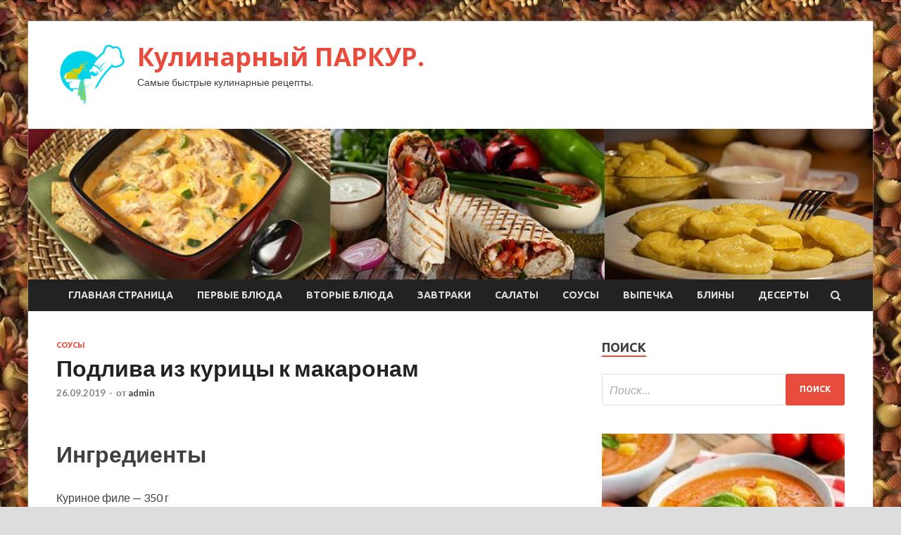

--- FILE ---
content_type: text/html; charset=UTF-8
request_url: https://gta-parkour.ru/sousy/podliva-iz-kyricy-k-makaronam.html
body_size: 15560
content:
<!DOCTYPE html>
<html lang="ru-RU">
<head>
<meta charset="UTF-8">
<meta name="viewport" content="width=device-width, initial-scale=1">
<link rel="profile" href="http://gmpg.org/xfn/11">

<title>Подлива из курицы к макаронам &#8212; Кулинарный ПАРКУР.</title>
    <style>
        #wpadminbar #wp-admin-bar-p404_free_top_button .ab-icon:before {
            content: "\f103";
            color: red;
            top: 2px;
        }
    </style>
<meta name='robots' content='max-image-preview:large' />
<link rel='dns-prefetch' href='//fonts.googleapis.com' />
<link rel="alternate" type="application/rss+xml" title="Кулинарный ПАРКУР. &raquo; Лента" href="https://gta-parkour.ru/feed" />
<link rel="alternate" type="application/rss+xml" title="Кулинарный ПАРКУР. &raquo; Лента комментариев" href="https://gta-parkour.ru/comments/feed" />
<link rel="alternate" title="oEmbed (JSON)" type="application/json+oembed" href="https://gta-parkour.ru/wp-json/oembed/1.0/embed?url=https%3A%2F%2Fgta-parkour.ru%2Fsousy%2Fpodliva-iz-kyricy-k-makaronam.html" />
<link rel="alternate" title="oEmbed (XML)" type="text/xml+oembed" href="https://gta-parkour.ru/wp-json/oembed/1.0/embed?url=https%3A%2F%2Fgta-parkour.ru%2Fsousy%2Fpodliva-iz-kyricy-k-makaronam.html&#038;format=xml" />
<style id='wp-img-auto-sizes-contain-inline-css' type='text/css'>
img:is([sizes=auto i],[sizes^="auto," i]){contain-intrinsic-size:3000px 1500px}
/*# sourceURL=wp-img-auto-sizes-contain-inline-css */
</style>
<style id='wp-emoji-styles-inline-css' type='text/css'>

	img.wp-smiley, img.emoji {
		display: inline !important;
		border: none !important;
		box-shadow: none !important;
		height: 1em !important;
		width: 1em !important;
		margin: 0 0.07em !important;
		vertical-align: -0.1em !important;
		background: none !important;
		padding: 0 !important;
	}
/*# sourceURL=wp-emoji-styles-inline-css */
</style>
<style id='wp-block-library-inline-css' type='text/css'>
:root{--wp-block-synced-color:#7a00df;--wp-block-synced-color--rgb:122,0,223;--wp-bound-block-color:var(--wp-block-synced-color);--wp-editor-canvas-background:#ddd;--wp-admin-theme-color:#007cba;--wp-admin-theme-color--rgb:0,124,186;--wp-admin-theme-color-darker-10:#006ba1;--wp-admin-theme-color-darker-10--rgb:0,107,160.5;--wp-admin-theme-color-darker-20:#005a87;--wp-admin-theme-color-darker-20--rgb:0,90,135;--wp-admin-border-width-focus:2px}@media (min-resolution:192dpi){:root{--wp-admin-border-width-focus:1.5px}}.wp-element-button{cursor:pointer}:root .has-very-light-gray-background-color{background-color:#eee}:root .has-very-dark-gray-background-color{background-color:#313131}:root .has-very-light-gray-color{color:#eee}:root .has-very-dark-gray-color{color:#313131}:root .has-vivid-green-cyan-to-vivid-cyan-blue-gradient-background{background:linear-gradient(135deg,#00d084,#0693e3)}:root .has-purple-crush-gradient-background{background:linear-gradient(135deg,#34e2e4,#4721fb 50%,#ab1dfe)}:root .has-hazy-dawn-gradient-background{background:linear-gradient(135deg,#faaca8,#dad0ec)}:root .has-subdued-olive-gradient-background{background:linear-gradient(135deg,#fafae1,#67a671)}:root .has-atomic-cream-gradient-background{background:linear-gradient(135deg,#fdd79a,#004a59)}:root .has-nightshade-gradient-background{background:linear-gradient(135deg,#330968,#31cdcf)}:root .has-midnight-gradient-background{background:linear-gradient(135deg,#020381,#2874fc)}:root{--wp--preset--font-size--normal:16px;--wp--preset--font-size--huge:42px}.has-regular-font-size{font-size:1em}.has-larger-font-size{font-size:2.625em}.has-normal-font-size{font-size:var(--wp--preset--font-size--normal)}.has-huge-font-size{font-size:var(--wp--preset--font-size--huge)}.has-text-align-center{text-align:center}.has-text-align-left{text-align:left}.has-text-align-right{text-align:right}.has-fit-text{white-space:nowrap!important}#end-resizable-editor-section{display:none}.aligncenter{clear:both}.items-justified-left{justify-content:flex-start}.items-justified-center{justify-content:center}.items-justified-right{justify-content:flex-end}.items-justified-space-between{justify-content:space-between}.screen-reader-text{border:0;clip-path:inset(50%);height:1px;margin:-1px;overflow:hidden;padding:0;position:absolute;width:1px;word-wrap:normal!important}.screen-reader-text:focus{background-color:#ddd;clip-path:none;color:#444;display:block;font-size:1em;height:auto;left:5px;line-height:normal;padding:15px 23px 14px;text-decoration:none;top:5px;width:auto;z-index:100000}html :where(.has-border-color){border-style:solid}html :where([style*=border-top-color]){border-top-style:solid}html :where([style*=border-right-color]){border-right-style:solid}html :where([style*=border-bottom-color]){border-bottom-style:solid}html :where([style*=border-left-color]){border-left-style:solid}html :where([style*=border-width]){border-style:solid}html :where([style*=border-top-width]){border-top-style:solid}html :where([style*=border-right-width]){border-right-style:solid}html :where([style*=border-bottom-width]){border-bottom-style:solid}html :where([style*=border-left-width]){border-left-style:solid}html :where(img[class*=wp-image-]){height:auto;max-width:100%}:where(figure){margin:0 0 1em}html :where(.is-position-sticky){--wp-admin--admin-bar--position-offset:var(--wp-admin--admin-bar--height,0px)}@media screen and (max-width:600px){html :where(.is-position-sticky){--wp-admin--admin-bar--position-offset:0px}}

/*# sourceURL=wp-block-library-inline-css */
</style><style id='global-styles-inline-css' type='text/css'>
:root{--wp--preset--aspect-ratio--square: 1;--wp--preset--aspect-ratio--4-3: 4/3;--wp--preset--aspect-ratio--3-4: 3/4;--wp--preset--aspect-ratio--3-2: 3/2;--wp--preset--aspect-ratio--2-3: 2/3;--wp--preset--aspect-ratio--16-9: 16/9;--wp--preset--aspect-ratio--9-16: 9/16;--wp--preset--color--black: #000000;--wp--preset--color--cyan-bluish-gray: #abb8c3;--wp--preset--color--white: #ffffff;--wp--preset--color--pale-pink: #f78da7;--wp--preset--color--vivid-red: #cf2e2e;--wp--preset--color--luminous-vivid-orange: #ff6900;--wp--preset--color--luminous-vivid-amber: #fcb900;--wp--preset--color--light-green-cyan: #7bdcb5;--wp--preset--color--vivid-green-cyan: #00d084;--wp--preset--color--pale-cyan-blue: #8ed1fc;--wp--preset--color--vivid-cyan-blue: #0693e3;--wp--preset--color--vivid-purple: #9b51e0;--wp--preset--gradient--vivid-cyan-blue-to-vivid-purple: linear-gradient(135deg,rgb(6,147,227) 0%,rgb(155,81,224) 100%);--wp--preset--gradient--light-green-cyan-to-vivid-green-cyan: linear-gradient(135deg,rgb(122,220,180) 0%,rgb(0,208,130) 100%);--wp--preset--gradient--luminous-vivid-amber-to-luminous-vivid-orange: linear-gradient(135deg,rgb(252,185,0) 0%,rgb(255,105,0) 100%);--wp--preset--gradient--luminous-vivid-orange-to-vivid-red: linear-gradient(135deg,rgb(255,105,0) 0%,rgb(207,46,46) 100%);--wp--preset--gradient--very-light-gray-to-cyan-bluish-gray: linear-gradient(135deg,rgb(238,238,238) 0%,rgb(169,184,195) 100%);--wp--preset--gradient--cool-to-warm-spectrum: linear-gradient(135deg,rgb(74,234,220) 0%,rgb(151,120,209) 20%,rgb(207,42,186) 40%,rgb(238,44,130) 60%,rgb(251,105,98) 80%,rgb(254,248,76) 100%);--wp--preset--gradient--blush-light-purple: linear-gradient(135deg,rgb(255,206,236) 0%,rgb(152,150,240) 100%);--wp--preset--gradient--blush-bordeaux: linear-gradient(135deg,rgb(254,205,165) 0%,rgb(254,45,45) 50%,rgb(107,0,62) 100%);--wp--preset--gradient--luminous-dusk: linear-gradient(135deg,rgb(255,203,112) 0%,rgb(199,81,192) 50%,rgb(65,88,208) 100%);--wp--preset--gradient--pale-ocean: linear-gradient(135deg,rgb(255,245,203) 0%,rgb(182,227,212) 50%,rgb(51,167,181) 100%);--wp--preset--gradient--electric-grass: linear-gradient(135deg,rgb(202,248,128) 0%,rgb(113,206,126) 100%);--wp--preset--gradient--midnight: linear-gradient(135deg,rgb(2,3,129) 0%,rgb(40,116,252) 100%);--wp--preset--font-size--small: 13px;--wp--preset--font-size--medium: 20px;--wp--preset--font-size--large: 36px;--wp--preset--font-size--x-large: 42px;--wp--preset--spacing--20: 0.44rem;--wp--preset--spacing--30: 0.67rem;--wp--preset--spacing--40: 1rem;--wp--preset--spacing--50: 1.5rem;--wp--preset--spacing--60: 2.25rem;--wp--preset--spacing--70: 3.38rem;--wp--preset--spacing--80: 5.06rem;--wp--preset--shadow--natural: 6px 6px 9px rgba(0, 0, 0, 0.2);--wp--preset--shadow--deep: 12px 12px 50px rgba(0, 0, 0, 0.4);--wp--preset--shadow--sharp: 6px 6px 0px rgba(0, 0, 0, 0.2);--wp--preset--shadow--outlined: 6px 6px 0px -3px rgb(255, 255, 255), 6px 6px rgb(0, 0, 0);--wp--preset--shadow--crisp: 6px 6px 0px rgb(0, 0, 0);}:where(.is-layout-flex){gap: 0.5em;}:where(.is-layout-grid){gap: 0.5em;}body .is-layout-flex{display: flex;}.is-layout-flex{flex-wrap: wrap;align-items: center;}.is-layout-flex > :is(*, div){margin: 0;}body .is-layout-grid{display: grid;}.is-layout-grid > :is(*, div){margin: 0;}:where(.wp-block-columns.is-layout-flex){gap: 2em;}:where(.wp-block-columns.is-layout-grid){gap: 2em;}:where(.wp-block-post-template.is-layout-flex){gap: 1.25em;}:where(.wp-block-post-template.is-layout-grid){gap: 1.25em;}.has-black-color{color: var(--wp--preset--color--black) !important;}.has-cyan-bluish-gray-color{color: var(--wp--preset--color--cyan-bluish-gray) !important;}.has-white-color{color: var(--wp--preset--color--white) !important;}.has-pale-pink-color{color: var(--wp--preset--color--pale-pink) !important;}.has-vivid-red-color{color: var(--wp--preset--color--vivid-red) !important;}.has-luminous-vivid-orange-color{color: var(--wp--preset--color--luminous-vivid-orange) !important;}.has-luminous-vivid-amber-color{color: var(--wp--preset--color--luminous-vivid-amber) !important;}.has-light-green-cyan-color{color: var(--wp--preset--color--light-green-cyan) !important;}.has-vivid-green-cyan-color{color: var(--wp--preset--color--vivid-green-cyan) !important;}.has-pale-cyan-blue-color{color: var(--wp--preset--color--pale-cyan-blue) !important;}.has-vivid-cyan-blue-color{color: var(--wp--preset--color--vivid-cyan-blue) !important;}.has-vivid-purple-color{color: var(--wp--preset--color--vivid-purple) !important;}.has-black-background-color{background-color: var(--wp--preset--color--black) !important;}.has-cyan-bluish-gray-background-color{background-color: var(--wp--preset--color--cyan-bluish-gray) !important;}.has-white-background-color{background-color: var(--wp--preset--color--white) !important;}.has-pale-pink-background-color{background-color: var(--wp--preset--color--pale-pink) !important;}.has-vivid-red-background-color{background-color: var(--wp--preset--color--vivid-red) !important;}.has-luminous-vivid-orange-background-color{background-color: var(--wp--preset--color--luminous-vivid-orange) !important;}.has-luminous-vivid-amber-background-color{background-color: var(--wp--preset--color--luminous-vivid-amber) !important;}.has-light-green-cyan-background-color{background-color: var(--wp--preset--color--light-green-cyan) !important;}.has-vivid-green-cyan-background-color{background-color: var(--wp--preset--color--vivid-green-cyan) !important;}.has-pale-cyan-blue-background-color{background-color: var(--wp--preset--color--pale-cyan-blue) !important;}.has-vivid-cyan-blue-background-color{background-color: var(--wp--preset--color--vivid-cyan-blue) !important;}.has-vivid-purple-background-color{background-color: var(--wp--preset--color--vivid-purple) !important;}.has-black-border-color{border-color: var(--wp--preset--color--black) !important;}.has-cyan-bluish-gray-border-color{border-color: var(--wp--preset--color--cyan-bluish-gray) !important;}.has-white-border-color{border-color: var(--wp--preset--color--white) !important;}.has-pale-pink-border-color{border-color: var(--wp--preset--color--pale-pink) !important;}.has-vivid-red-border-color{border-color: var(--wp--preset--color--vivid-red) !important;}.has-luminous-vivid-orange-border-color{border-color: var(--wp--preset--color--luminous-vivid-orange) !important;}.has-luminous-vivid-amber-border-color{border-color: var(--wp--preset--color--luminous-vivid-amber) !important;}.has-light-green-cyan-border-color{border-color: var(--wp--preset--color--light-green-cyan) !important;}.has-vivid-green-cyan-border-color{border-color: var(--wp--preset--color--vivid-green-cyan) !important;}.has-pale-cyan-blue-border-color{border-color: var(--wp--preset--color--pale-cyan-blue) !important;}.has-vivid-cyan-blue-border-color{border-color: var(--wp--preset--color--vivid-cyan-blue) !important;}.has-vivid-purple-border-color{border-color: var(--wp--preset--color--vivid-purple) !important;}.has-vivid-cyan-blue-to-vivid-purple-gradient-background{background: var(--wp--preset--gradient--vivid-cyan-blue-to-vivid-purple) !important;}.has-light-green-cyan-to-vivid-green-cyan-gradient-background{background: var(--wp--preset--gradient--light-green-cyan-to-vivid-green-cyan) !important;}.has-luminous-vivid-amber-to-luminous-vivid-orange-gradient-background{background: var(--wp--preset--gradient--luminous-vivid-amber-to-luminous-vivid-orange) !important;}.has-luminous-vivid-orange-to-vivid-red-gradient-background{background: var(--wp--preset--gradient--luminous-vivid-orange-to-vivid-red) !important;}.has-very-light-gray-to-cyan-bluish-gray-gradient-background{background: var(--wp--preset--gradient--very-light-gray-to-cyan-bluish-gray) !important;}.has-cool-to-warm-spectrum-gradient-background{background: var(--wp--preset--gradient--cool-to-warm-spectrum) !important;}.has-blush-light-purple-gradient-background{background: var(--wp--preset--gradient--blush-light-purple) !important;}.has-blush-bordeaux-gradient-background{background: var(--wp--preset--gradient--blush-bordeaux) !important;}.has-luminous-dusk-gradient-background{background: var(--wp--preset--gradient--luminous-dusk) !important;}.has-pale-ocean-gradient-background{background: var(--wp--preset--gradient--pale-ocean) !important;}.has-electric-grass-gradient-background{background: var(--wp--preset--gradient--electric-grass) !important;}.has-midnight-gradient-background{background: var(--wp--preset--gradient--midnight) !important;}.has-small-font-size{font-size: var(--wp--preset--font-size--small) !important;}.has-medium-font-size{font-size: var(--wp--preset--font-size--medium) !important;}.has-large-font-size{font-size: var(--wp--preset--font-size--large) !important;}.has-x-large-font-size{font-size: var(--wp--preset--font-size--x-large) !important;}
/*# sourceURL=global-styles-inline-css */
</style>

<style id='classic-theme-styles-inline-css' type='text/css'>
/*! This file is auto-generated */
.wp-block-button__link{color:#fff;background-color:#32373c;border-radius:9999px;box-shadow:none;text-decoration:none;padding:calc(.667em + 2px) calc(1.333em + 2px);font-size:1.125em}.wp-block-file__button{background:#32373c;color:#fff;text-decoration:none}
/*# sourceURL=/wp-includes/css/classic-themes.min.css */
</style>
<link rel='stylesheet' id='hitmag-fonts-css' href='//fonts.googleapis.com/css?family=Ubuntu%3A400%2C500%2C700%7CLato%3A400%2C700%2C400italic%2C700italic%7COpen+Sans%3A400%2C400italic%2C700&#038;subset=latin%2Clatin-ext' type='text/css' media='all' />
<link rel='stylesheet' id='font-awesome-css' href='https://gta-parkour.ru/wp-content/themes/hitmag/css/font-awesome.min.css?ver=4.7.0' type='text/css' media='all' />
<link rel='stylesheet' id='hitmag-style-css' href='https://gta-parkour.ru/wp-content/themes/hitmag/style.css?ver=d31e86eaed7db82e36611ee1964fa753' type='text/css' media='all' />
<link rel='stylesheet' id='jquery-flexslider-css' href='https://gta-parkour.ru/wp-content/themes/hitmag/css/flexslider.css?ver=d31e86eaed7db82e36611ee1964fa753' type='text/css' media='screen' />
<link rel='stylesheet' id='jquery-magnific-popup-css' href='https://gta-parkour.ru/wp-content/themes/hitmag/css/magnific-popup.css?ver=d31e86eaed7db82e36611ee1964fa753' type='text/css' media='all' />
<link rel='stylesheet' id='wp-pagenavi-css' href='https://gta-parkour.ru/wp-content/plugins/wp-pagenavi/pagenavi-css.css?ver=2.70' type='text/css' media='all' />
<script type="text/javascript" src="https://gta-parkour.ru/wp-includes/js/jquery/jquery.min.js?ver=3.7.1" id="jquery-core-js"></script>
<script type="text/javascript" src="https://gta-parkour.ru/wp-includes/js/jquery/jquery-migrate.min.js?ver=3.4.1" id="jquery-migrate-js"></script>
<link rel="https://api.w.org/" href="https://gta-parkour.ru/wp-json/" /><link rel="alternate" title="JSON" type="application/json" href="https://gta-parkour.ru/wp-json/wp/v2/posts/641" /><link rel="EditURI" type="application/rsd+xml" title="RSD" href="https://gta-parkour.ru/xmlrpc.php?rsd" />

<link rel="canonical" href="https://gta-parkour.ru/sousy/podliva-iz-kyricy-k-makaronam.html" />
<link rel='shortlink' href='https://gta-parkour.ru/?p=641' />
<style type="text/css" id="custom-background-css">
body.custom-background { background-image: url("https://gta-parkour.ru/wp-content/uploads/2019/09/kulinariya-1.jpg"); background-position: left top; background-size: auto; background-repeat: repeat; background-attachment: scroll; }
</style>
	<link rel="icon" href="https://gta-parkour.ru/wp-content/uploads/2019/09/kulinariya3-150x150.png" sizes="32x32" />
<link rel="icon" href="https://gta-parkour.ru/wp-content/uploads/2019/09/kulinariya3-e1569476225701.png" sizes="192x192" />
<link rel="apple-touch-icon" href="https://gta-parkour.ru/wp-content/uploads/2019/09/kulinariya3-e1569476225701.png" />
<meta name="msapplication-TileImage" content="https://gta-parkour.ru/wp-content/uploads/2019/09/kulinariya3-e1569476225701.png" />
</head>

<body class="wp-singular post-template-default single single-post postid-641 single-format-standard custom-background wp-custom-logo wp-theme-hitmag th-right-sidebar">

<div id="page" class="site hitmag-wrapper">
	<a class="skip-link screen-reader-text" href="#content">Перейти к содержимому</a>

	<header id="masthead" class="site-header" role="banner">
		
		
		<div class="header-main-area">
			<div class="hm-container">
			<div class="site-branding">
				<div class="site-branding-content">
					<div class="hm-logo">
						<a href="https://gta-parkour.ru/" class="custom-logo-link" rel="home"><img width="100" height="91" src="https://gta-parkour.ru/wp-content/uploads/2019/09/kulinariya3-e1569476225701.png" class="custom-logo" alt="Кулинарный ПАРКУР." decoding="async" /></a>					</div><!-- .hm-logo -->

					<div class="hm-site-title">
													<p class="site-title"><a href="https://gta-parkour.ru/" rel="home">Кулинарный ПАРКУР.</a></p>
													<p class="site-description">Самые быстрые кулинарные рецепты.</p>
											</div><!-- .hm-site-title -->
				</div><!-- .site-branding-content -->
			</div><!-- .site-branding -->

						</div><!-- .hm-container -->
		</div><!-- .header-main-area -->

		<div class="hm-header-image"><img src="https://gta-parkour.ru/wp-content/uploads/2019/09/kulinariya.jpg" height="199" width="1118" alt="" /></div>
		<div class="hm-nav-container">
			<nav id="site-navigation" class="main-navigation" role="navigation">
				<div class="hm-container">
				<div class="menu-glavnoe-menyu-container"><ul id="primary-menu" class="menu"><li id="menu-item-16" class="menu-item menu-item-type-custom menu-item-object-custom menu-item-home menu-item-16"><a href="http://gta-parkour.ru/">Главная страница</a></li>
<li id="menu-item-285" class="menu-item menu-item-type-taxonomy menu-item-object-category menu-item-285"><a href="https://gta-parkour.ru/category/pervye-blyuda">Первые блюда</a></li>
<li id="menu-item-286" class="menu-item menu-item-type-taxonomy menu-item-object-category menu-item-286"><a href="https://gta-parkour.ru/category/vtorye-blyuda">Вторые блюда</a></li>
<li id="menu-item-288" class="menu-item menu-item-type-taxonomy menu-item-object-category menu-item-288"><a href="https://gta-parkour.ru/category/zavtraki">Завтраки</a></li>
<li id="menu-item-282" class="menu-item menu-item-type-taxonomy menu-item-object-category menu-item-282"><a href="https://gta-parkour.ru/category/salaty">Салаты</a></li>
<li id="menu-item-284" class="menu-item menu-item-type-taxonomy menu-item-object-category current-post-ancestor current-menu-parent current-post-parent menu-item-284"><a href="https://gta-parkour.ru/category/sousy">Соусы</a></li>
<li id="menu-item-287" class="menu-item menu-item-type-taxonomy menu-item-object-category menu-item-287"><a href="https://gta-parkour.ru/category/vypechka">Выпечка</a></li>
<li id="menu-item-281" class="menu-item menu-item-type-taxonomy menu-item-object-category menu-item-281"><a href="https://gta-parkour.ru/category/bliny">Блины</a></li>
<li id="menu-item-283" class="menu-item menu-item-type-taxonomy menu-item-object-category menu-item-283"><a href="https://gta-parkour.ru/category/deserty">Десерты</a></li>
</ul></div>
									<div class="hm-search-button-icon"></div>
					<div class="hm-search-box-container">
						<div class="hm-search-box">
							<form role="search" method="get" class="search-form" action="https://gta-parkour.ru/">
				<label>
					<span class="screen-reader-text">Найти:</span>
					<input type="search" class="search-field" placeholder="Поиск&hellip;" value="" name="s" />
				</label>
				<input type="submit" class="search-submit" value="Поиск" />
			</form>						</div><!-- th-search-box -->
					</div><!-- .th-search-box-container -->
								</div><!-- .hm-container -->
			</nav><!-- #site-navigation -->
			<a href="#" class="navbutton" id="main-nav-button">Главное меню</a>
			<div class="responsive-mainnav"></div>
		</div><!-- .hm-nav-container -->

		
	</header><!-- #masthead -->

	<div id="content" class="site-content">
		<div class="hm-container">

	<div id="primary" class="content-area">
		<main id="main" class="site-main" role="main">

		
<article id="post-641" class="hitmag-single post-641 post type-post status-publish format-standard has-post-thumbnail hentry category-sousy">
	<header class="entry-header">
		<div class="cat-links"><a href="https://gta-parkour.ru/category/sousy" rel="category tag">Соусы</a></div><h1 class="entry-title">Подлива из курицы к макаронам</h1>		<div class="entry-meta">
			<span class="posted-on"><a href="https://gta-parkour.ru/sousy/podliva-iz-kyricy-k-makaronam.html" rel="bookmark"><time class="entry-date published updated" datetime="2019-09-26T21:00:28+03:00">26.09.2019</time></a></span><span class="meta-sep"> - </span><span class="byline"> от <span class="author vcard"><a class="url fn n" href="https://gta-parkour.ru/author/admin">admin</a></span></span>		</div><!-- .entry-meta -->
		
	</header><!-- .entry-header -->
	
	

	<div class="entry-content">
		<h2>Ингредиенты</h2>
<p itemprop="ingredients">Куриное филе&nbsp;&mdash; 350 г</p>
<p itemprop="ingredients">Лук репчатый&nbsp;&mdash; 2 шт.</p>
<p itemprop="ingredients">Морковь&nbsp;&mdash; 1 шт.</p>
<p itemprop="ingredients">Мука&nbsp;&mdash; 2 ст. л.</p>
<p itemprop="ingredients">Лавровый лист&nbsp;&mdash; 2 шт.</p>
<p itemprop="ingredients">Соль&nbsp;&mdash; по вкусу</p>
<p itemprop="ingredients">Смесь перцев&nbsp;&mdash; по вкусу</p>
<p itemprop="ingredients">Масло подсолнечное&nbsp;&mdash; для жарки</p>
<ul class="ilparams">
<li style="clear: both;"></li>
</ul>
<h2>Фото готового блюда</h2>
<p>					<img decoding="async" alt="Подлива из курицы к макаронам" src="/wp-content/uploads/2019/09/91d4832f562aa91d161b96766d5bc0fc.jpg" class="aligncenter" />	</p>
<h2>Фотоотчеты </h2>
<p>						Блюдо удалось? Добавьте фотоотчет!</p>
<p>							<img decoding="async" alt="Подлива из курицы к макаронам" src="/wp-content/uploads/2019/09/b6425e17526b9fdc178149036bb1b737.jpg" class="aligncenter" /></p>
<p>							Добавить <span id="more-641"></span>фотоотчет</p>
<p>						5</p>
<p>						<strong>Оцените рецепт</strong><br />
						Рейтинг 5 из 5<br /> на основе 36 голосов</p>
<p>			Аймкук</p>
<p>			Аймкук</p>
<h2>Пошаговый рецепт с фото</h2>
<p>Предлагаю вам приготовить вкусную подливу из курицы. Такая подлива будет отлично сочетаться с любым гарниром, а особенно хороша она с макаронами, картофелем и рисом. Готовится подлива из простых и доступных продуктов.</p>
<p>Нам понадобится: куриное филе, морковь, репчатый лук, мука, лавровый лист, соль, перец и подсолнечное масло.</p>
<p><img decoding="async" alt="Подлива из курицы к макаронам" src="/wp-content/uploads/2019/09/017837a616b1c7129d0b532c97b41c75.jpg" class="aligncenter" /></p>
<p>Куриное филе нарезать кубиками.</p>
<p><img decoding="async" alt="Подлива из курицы к макаронам" src="/wp-content/uploads/2019/09/4d317c9b05e63c74e5d22a9522c887e7.jpg" class="aligncenter" /></p>
<p>В сковороду влить масло, разогреть и обжарить курицу до румяной корочки. Переложить курицу в кастрюльку.</p>
<p><img decoding="async" alt="Подлива из курицы к макаронам" src="/wp-content/uploads/2019/09/22225c5424269f3e08f2d4343a35fe30.jpg" class="aligncenter" /></p>
<p>Нарезать небольшими кубиками морковь и лук, обжарить их в том же масле, в котором жарилась курица. Затем также переложить в кастрюлю.</p>
<p><img decoding="async" alt="Подлива из курицы к макаронам" src="/wp-content/uploads/2019/09/89bfb687a4e3b8bc2450eef86aa563b5.jpg" class="aligncenter" /></p>
<p>Содержимое кастрюли залить холодной кипячёной водой на 3-5 см, всыпать соль и перец, добавить лавровый лист. Дать закипеть, затем огонь уменьшить и тушить 40-45 минут.</p>
<p><img decoding="async" alt="Подлива из курицы к макаронам" src="/wp-content/uploads/2019/09/0197f78797b8c998b29a98b018fb34c6.jpg" class="aligncenter" /></p>
<p>Отдельно в холодной воде размешать муку. Тонкой струйкой влить её в кастрюлю с подливой.</p>
<p><img decoding="async" alt="Подлива из курицы к макаронам" src="/wp-content/uploads/2019/09/d00a57d3060a8ca2b9a465bb0b43b296.jpg" class="aligncenter" /></p>
<p>Тушить помешивая ещё 10 минут.</p>
<p><img decoding="async" alt="Подлива из курицы к макаронам" src="/wp-content/uploads/2019/09/e63462793d1aeb1807110b565e0a4f42.jpg" class="aligncenter" /></p>
<p>Готовую подливу подать с любимым гарниром. У меня с макаронами.</p>
<p><img decoding="async" alt="Подлива из курицы к макаронам" src="/wp-content/uploads/2019/09/9ea5727fa63fc8775836c1fcd9503ac1.jpg" class="aligncenter" /></p>
<p><img decoding="async" alt="Подлива из курицы к макаронам" src="/wp-content/uploads/2019/09/d251320aeb083bce5b493b6bc7de672c.jpg" class="aligncenter" /></p>
<p>Приятного аппетита!</p>
<p>	Аймкук</p>
<p> <a href="http://www.iamcook.ru/showrecipe/2988">iamcook.ru</a> </p>
	</div><!-- .entry-content -->

	<footer class="entry-footer">
			</footer><!-- .entry-footer -->
</article><!-- #post-## -->

    <div class="hm-related-posts">
    
    <div class="wt-container">
        <h4 class="widget-title">Похожие записи</h4>
    </div>

    <div class="hmrp-container">

        
                <div class="hm-rel-post">
                    <a href="https://gta-parkour.ru/sousy/soys-pesto-klassicheskii-recept.html" rel="bookmark" title="Соус песто классический рецепт">
                        <img width="290" height="215" src="https://gta-parkour.ru/wp-content/uploads/2019/09/ce6d92fbd83fa8e5863785bc2adc2b3d-290x215.jpg" class="attachment-hitmag-grid size-hitmag-grid wp-post-image" alt="" decoding="async" fetchpriority="high" />                    </a>
                    <h3 class="post-title">
                        <a href="https://gta-parkour.ru/sousy/soys-pesto-klassicheskii-recept.html" rel="bookmark" title="Соус песто классический рецепт">
                            Соус песто классический рецепт                        </a>
                    </h3>
                    <p class="hms-meta"><time class="entry-date published updated" datetime="2019-09-29T05:00:33+03:00">29.09.2019</time></p>
                </div>
            
            
                <div class="hm-rel-post">
                    <a href="https://gta-parkour.ru/sousy/soys-1000-ostrovov.html" rel="bookmark" title="Соус «1000 островов»">
                        <img width="290" height="215" src="https://gta-parkour.ru/wp-content/uploads/2019/09/6717ac2f9164816d9e8d16cb388ab997-290x215.jpg" class="attachment-hitmag-grid size-hitmag-grid wp-post-image" alt="" decoding="async" />                    </a>
                    <h3 class="post-title">
                        <a href="https://gta-parkour.ru/sousy/soys-1000-ostrovov.html" rel="bookmark" title="Соус «1000 островов»">
                            Соус «1000 островов»                        </a>
                    </h3>
                    <p class="hms-meta"><time class="entry-date published updated" datetime="2019-09-29T05:00:25+03:00">29.09.2019</time></p>
                </div>
            
            
                <div class="hm-rel-post">
                    <a href="https://gta-parkour.ru/sousy/taiskii-soys-siracha.html" rel="bookmark" title="Тайский соус «Сирача»">
                        <img width="290" height="215" src="https://gta-parkour.ru/wp-content/uploads/2019/09/053e21b8860ea5fc093f6a96176d06b2-290x215.jpg" class="attachment-hitmag-grid size-hitmag-grid wp-post-image" alt="" decoding="async" />                    </a>
                    <h3 class="post-title">
                        <a href="https://gta-parkour.ru/sousy/taiskii-soys-siracha.html" rel="bookmark" title="Тайский соус «Сирача»">
                            Тайский соус «Сирача»                        </a>
                    </h3>
                    <p class="hms-meta"><time class="entry-date published updated" datetime="2019-09-29T05:00:13+03:00">29.09.2019</time></p>
                </div>
            
            
    </div>
    </div>

    
	<nav class="navigation post-navigation" aria-label="Записи">
		<h2 class="screen-reader-text">Навигация по записям</h2>
		<div class="nav-links"><div class="nav-previous"><a href="https://gta-parkour.ru/sousy/soys-tabasko.html" rel="prev"><span class="meta-nav" aria-hidden="true">Предыдущая статья</span> <span class="post-title">Соус табаско</span></a></div><div class="nav-next"><a href="https://gta-parkour.ru/sousy/soys-dlia-salata-cezar.html" rel="next"><span class="meta-nav" aria-hidden="true">Следующая статья</span> <span class="post-title">Соус для салата «Цезарь»</span></a></div></div>
	</nav><div class="hm-authorbox">

    <div class="hm-author-img">
        <img alt='' src='https://secure.gravatar.com/avatar/5fdb85cac86e45de2473cae2fb150b8501f466c267d3d07ed0727a97153d5b64?s=100&#038;d=mm&#038;r=g' srcset='https://secure.gravatar.com/avatar/5fdb85cac86e45de2473cae2fb150b8501f466c267d3d07ed0727a97153d5b64?s=200&#038;d=mm&#038;r=g 2x' class='avatar avatar-100 photo' height='100' width='100' loading='lazy' decoding='async'/>    </div>

    <div class="hm-author-content">
        <h4 class="author-name">О admin</h4>
        <p class="author-description"></p>
        <a class="author-posts-link" href="https://gta-parkour.ru/author/admin" title="admin">
            Посмотреть все записи автора admin &rarr;        </a>
    </div>

</div>
		</main><!-- #main -->
	</div><!-- #primary -->

<script async="async" src="https://w.uptolike.com/widgets/v1/zp.js?pid=lfc09689291050d24e853967d954de79b0c889334a" type="text/javascript"></script>
<aside id="secondary" class="widget-area" role="complementary">
	<section id="search-3" class="widget widget_search"><h4 class="widget-title">Поиск</h4><form role="search" method="get" class="search-form" action="https://gta-parkour.ru/">
				<label>
					<span class="screen-reader-text">Найти:</span>
					<input type="search" class="search-field" placeholder="Поиск&hellip;" value="" name="s" />
				</label>
				<input type="submit" class="search-submit" value="Поиск" />
			</form></section><section id="hitmag_dual_category_posts-2" class="widget widget_hitmag_dual_category_posts">		<!-- Category 1 -->
		<div class="hm-dualc-left">
			
                                                                    
                        <div class="hmbd-post">
                                                            <a href="https://gta-parkour.ru/pervye-blyuda/gaspacho-klassicheskii.html" title="Гаспачо классический"><img width="340" height="215" src="https://gta-parkour.ru/wp-content/uploads/2019/09/8316b37cd8ce68185b9b679766739033-340x215.jpeg" class="attachment-hitmag-grid size-hitmag-grid wp-post-image" alt="" decoding="async" loading="lazy" /></a>
                            
                            <div class="cat-links"><a href="https://gta-parkour.ru/category/pervye-blyuda" rel="category tag">Первые блюда</a></div>
                            <h3 class="hmb-entry-title"><a href="https://gta-parkour.ru/pervye-blyuda/gaspacho-klassicheskii.html" rel="bookmark">Гаспачо классический</a></h3>						

                            <div class="hmb-entry-meta">
                                <span class="posted-on"><a href="https://gta-parkour.ru/pervye-blyuda/gaspacho-klassicheskii.html" rel="bookmark"><time class="entry-date published updated" datetime="2019-09-27T07:00:20+03:00">27.09.2019</time></a></span><span class="meta-sep"> - </span><span class="byline"> от <span class="author vcard"><a class="url fn n" href="https://gta-parkour.ru/author/admin">admin</a></span></span>                            </div><!-- .entry-meta -->

                            <div class="hmb-entry-summary"><p>Основные ингредиенты (на 6 порций): Очень спелые помидоры 1.5 килограмма</p>
</div>
                        </div><!-- .hmbd-post -->

                                                                                                    <div class="hms-post">
                                                            <div class="hms-thumb">
                                    <a href="https://gta-parkour.ru/pervye-blyuda/tykvennyi-syp-pure.html" rel="bookmark" title="Тыквенный суп-пюре">	
                                        <img width="135" height="93" src="https://gta-parkour.ru/wp-content/uploads/2019/09/b7329d86eeeb6caeef71351e8f5e847f-135x93.jpeg" class="attachment-hitmag-thumbnail size-hitmag-thumbnail wp-post-image" alt="" decoding="async" loading="lazy" />                                    </a>
                                </div>
                                                        <div class="hms-details">
                                <h3 class="hms-title"><a href="https://gta-parkour.ru/pervye-blyuda/tykvennyi-syp-pure.html" rel="bookmark">Тыквенный суп-пюре</a></h3>                                <p class="hms-meta"><time class="entry-date published updated" datetime="2019-09-27T07:00:16+03:00">27.09.2019</time></p>
                            </div>
                        </div>
                                                                                                    <div class="hms-post">
                                                            <div class="hms-thumb">
                                    <a href="https://gta-parkour.ru/pervye-blyuda/miasnaia-solianka-so-smetankoi.html" rel="bookmark" title="Мясная солянка со сметанкой">	
                                        <img width="135" height="93" src="https://gta-parkour.ru/wp-content/uploads/2019/09/370af8d182fc0f387fa46da5e2aa9970-135x93.jpeg" class="attachment-hitmag-thumbnail size-hitmag-thumbnail wp-post-image" alt="" decoding="async" loading="lazy" />                                    </a>
                                </div>
                                                        <div class="hms-details">
                                <h3 class="hms-title"><a href="https://gta-parkour.ru/pervye-blyuda/miasnaia-solianka-so-smetankoi.html" rel="bookmark">Мясная солянка со сметанкой</a></h3>                                <p class="hms-meta"><time class="entry-date published updated" datetime="2019-09-27T07:00:11+03:00">27.09.2019</time></p>
                            </div>
                        </div>
                                                                                    
		</div><!-- .hm-dualc-left -->


		<!-- Category 2 -->

		<div class="hm-dualc-right">
			
							
                            
                    <div class="hmbd-post">
                                                    <a href="https://gta-parkour.ru/deserty/pirojnye-medovye-slasti-na-novyi-god-2020.html" title="Пирожные &laquo;Медовые сласти&raquo; на Новый год 2020"><img width="348" height="215" src="https://gta-parkour.ru/wp-content/uploads/2019/10/e14d7d7a55181226e064e387e8a9875b-348x215.jpg" class="attachment-hitmag-grid size-hitmag-grid wp-post-image" alt="" decoding="async" loading="lazy" /></a>
                        
                        <div class="cat-links"><a href="https://gta-parkour.ru/category/deserty" rel="category tag">Десерты</a></div>
                        <h3 class="hmb-entry-title"><a href="https://gta-parkour.ru/deserty/pirojnye-medovye-slasti-na-novyi-god-2020.html" rel="bookmark">Пирожные &laquo;Медовые сласти&raquo; на Новый год 2020</a></h3>						
                        
                        <div class="hmb-entry-meta">
                                <span class="posted-on"><a href="https://gta-parkour.ru/deserty/pirojnye-medovye-slasti-na-novyi-god-2020.html" rel="bookmark"><time class="entry-date published updated" datetime="2019-10-02T12:00:15+03:00">02.10.2019</time></a></span><span class="meta-sep"> - </span><span class="byline"> от <span class="author vcard"><a class="url fn n" href="https://gta-parkour.ru/author/admin">admin</a></span></span>                        </div><!-- .entry-meta -->
                        <div class="hmb-entry-summary"><p>Предлагаю приготовить пирожные &quot;Медовые сласти&quot; на Новый год 2020&nbsp;&mdash; сладкое новогоднее угощение для праздничного стола. Такой десерт безусловно придется по душе и детям, и взрослым. Описание приготовления: Всем сладкоежкам посвящается... &hellip;</p>
</div>
                    </div><!-- .hmdb-post -->
                    
                                                                    
                    <div class="hms-post">
                                                    <div class="hms-thumb">
                                <a href="https://gta-parkour.ru/deserty/vkysnye-krylyshki-v-dyhovke.html" rel="bookmark" title="Вкусные крылышки в духовке">	
                                    <img width="135" height="93" src="https://gta-parkour.ru/wp-content/uploads/2019/10/4b10b98ec1a8a105b6b72ed299a41936-135x93.jpg" class="attachment-hitmag-thumbnail size-hitmag-thumbnail wp-post-image" alt="" decoding="async" loading="lazy" />                                </a>
                            </div>
                                                <div class="hms-details">
                            <h3 class="hms-title"><a href="https://gta-parkour.ru/deserty/vkysnye-krylyshki-v-dyhovke.html" rel="bookmark">Вкусные крылышки в духовке</a></h3>                            <p class="hms-meta"><time class="entry-date published updated" datetime="2019-10-01T04:00:39+03:00">01.10.2019</time></p>
                        </div>
                    </div>

                                                                    
                    <div class="hms-post">
                                                    <div class="hms-thumb">
                                <a href="https://gta-parkour.ru/deserty/tort-chebyrashka.html" rel="bookmark" title="Торт &laquo;Чебурашка&raquo;">	
                                    <img width="135" height="93" src="https://gta-parkour.ru/wp-content/uploads/2019/10/64ef3070cd73551b0428aed86bd96324-135x93.jpg" class="attachment-hitmag-thumbnail size-hitmag-thumbnail wp-post-image" alt="" decoding="async" loading="lazy" />                                </a>
                            </div>
                                                <div class="hms-details">
                            <h3 class="hms-title"><a href="https://gta-parkour.ru/deserty/tort-chebyrashka.html" rel="bookmark">Торт &laquo;Чебурашка&raquo;</a></h3>                            <p class="hms-meta"><time class="entry-date published updated" datetime="2019-10-01T04:00:34+03:00">01.10.2019</time></p>
                        </div>
                    </div>

                                                                                
		</div><!--.hm-dualc-right-->


</section>
		<section id="recent-posts-3" class="widget widget_recent_entries">
		<h4 class="widget-title">Последние записи</h4>
		<ul>
											<li>
					<a href="https://gta-parkour.ru/salaty/kalmary-farshirovannye-kartofelnym-pure.html">Кальмары, фаршированные картофельным пюре</a>
									</li>
											<li>
					<a href="https://gta-parkour.ru/salaty/salat-nimfeia.html">Салат &laquo;Нимфея&raquo;</a>
									</li>
											<li>
					<a href="https://gta-parkour.ru/salaty/salat-tashkent-s-goviadinoi-i-redkoi.html">Салат «Ташкент» с говядиной и редькой</a>
									</li>
											<li>
					<a href="https://gta-parkour.ru/salaty/sloenye-lepeshki-s-nachinkoi.html">Слоёные лепёшки с начинкой</a>
									</li>
											<li>
					<a href="https://gta-parkour.ru/salaty/kapystnyi-syp-s-indeikoi-i-chechevicei.html">Капустный суп с индейкой и чечевицей</a>
									</li>
					</ul>

		</section></aside><!-- #secondary -->	</div><!-- .hm-container -->
	</div><!-- #content -->

	<footer id="colophon" class="site-footer" role="contentinfo">
		<div class="hm-container">
			<div class="footer-widget-area">
				<div class="footer-sidebar" role="complementary">
					<aside id="custom_html-2" class="widget_text widget widget_custom_html"><div class="textwidget custom-html-widget"><noindex>
При цитировании ссылка на источник обязательна.
</noindex></div></aside>				</div><!-- .footer-sidebar -->
		
				<div class="footer-sidebar" role="complementary">
					<aside id="custom_html-3" class="widget_text widget widget_custom_html"><div class="textwidget custom-html-widget"><noindex>
<!--LiveInternet counter--><script type="text/javascript">
document.write('<a href="//www.liveinternet.ru/click" '+
'target="_blank"><img src="//counter.yadro.ru/hit?t28.6;r'+
escape(document.referrer)+((typeof(screen)=='undefined')?'':
';s'+screen.width+'*'+screen.height+'*'+(screen.colorDepth?
screen.colorDepth:screen.pixelDepth))+';u'+escape(document.URL)+
';h'+escape(document.title.substring(0,150))+';'+Math.random()+
'" alt="" title="LiveInternet: показано количество просмотров и'+
' посетителей" '+
'border="0" width="88" height="120"><\/a>')
</script><!--/LiveInternet-->
</noindex></div></aside>				</div><!-- .footer-sidebar -->		

				<div class="footer-sidebar" role="complementary">
					<aside id="custom_html-4" class="widget_text widget widget_custom_html"><div class="textwidget custom-html-widget"><noindex>
Все материалы на данном сайте взяты из открытых источников и предоставляются исключительно в ознакомительных целях. Права на материалы принадлежат их владельцам. Администрация сайта ответственности за содержание материала не несет. Если Вы обнаружили на нашем сайте материалы, которые нарушают авторские права, принадлежащие Вам, Вашей компании или организации, пожалуйста, сообщите нам.
</noindex></div></aside>				</div><!-- .footer-sidebar -->			
			</div><!-- .footer-widget-area -->
		</div><!-- .hm-container -->

		<div class="site-info">
			<div class="hm-container">
				<div class="site-info-owner">
					Авторские права &#169; 2026 <a href="https://gta-parkour.ru/" title="Кулинарный ПАРКУР." >Кулинарный ПАРКУР.</a>.				</div>			
				<div class="site-info-designer">
					
					<span class="sep">  </span>
					
					<span class="sep">  </span>
					
				</div>
			</div><!-- .hm-container -->
		</div><!-- .site-info -->
	</footer><!-- #colophon -->
</div><!-- #page -->


<script type="text/javascript">
<!--
var _acic={dataProvider:10};(function(){var e=document.createElement("script");e.type="text/javascript";e.async=true;e.src="https://www.acint.net/aci.js";var t=document.getElementsByTagName("script")[0];t.parentNode.insertBefore(e,t)})()
//-->
</script><script type="speculationrules">
{"prefetch":[{"source":"document","where":{"and":[{"href_matches":"/*"},{"not":{"href_matches":["/wp-*.php","/wp-admin/*","/wp-content/uploads/*","/wp-content/*","/wp-content/plugins/*","/wp-content/themes/hitmag/*","/*\\?(.+)"]}},{"not":{"selector_matches":"a[rel~=\"nofollow\"]"}},{"not":{"selector_matches":".no-prefetch, .no-prefetch a"}}]},"eagerness":"conservative"}]}
</script>
<script type="text/javascript" src="https://gta-parkour.ru/wp-content/themes/hitmag/js/navigation.js?ver=20151215" id="hitmag-navigation-js"></script>
<script type="text/javascript" src="https://gta-parkour.ru/wp-content/themes/hitmag/js/skip-link-focus-fix.js?ver=20151215" id="hitmag-skip-link-focus-fix-js"></script>
<script type="text/javascript" src="https://gta-parkour.ru/wp-content/themes/hitmag/js/jquery.flexslider-min.js?ver=d31e86eaed7db82e36611ee1964fa753" id="jquery-flexslider-js"></script>
<script type="text/javascript" src="https://gta-parkour.ru/wp-content/themes/hitmag/js/scripts.js?ver=d31e86eaed7db82e36611ee1964fa753" id="hitmag-scripts-js"></script>
<script type="text/javascript" src="https://gta-parkour.ru/wp-content/themes/hitmag/js/jquery.magnific-popup.min.js?ver=d31e86eaed7db82e36611ee1964fa753" id="jquery-magnific-popup-js"></script>
<script id="wp-emoji-settings" type="application/json">
{"baseUrl":"https://s.w.org/images/core/emoji/17.0.2/72x72/","ext":".png","svgUrl":"https://s.w.org/images/core/emoji/17.0.2/svg/","svgExt":".svg","source":{"concatemoji":"https://gta-parkour.ru/wp-includes/js/wp-emoji-release.min.js?ver=d31e86eaed7db82e36611ee1964fa753"}}
</script>
<script type="module">
/* <![CDATA[ */
/*! This file is auto-generated */
const a=JSON.parse(document.getElementById("wp-emoji-settings").textContent),o=(window._wpemojiSettings=a,"wpEmojiSettingsSupports"),s=["flag","emoji"];function i(e){try{var t={supportTests:e,timestamp:(new Date).valueOf()};sessionStorage.setItem(o,JSON.stringify(t))}catch(e){}}function c(e,t,n){e.clearRect(0,0,e.canvas.width,e.canvas.height),e.fillText(t,0,0);t=new Uint32Array(e.getImageData(0,0,e.canvas.width,e.canvas.height).data);e.clearRect(0,0,e.canvas.width,e.canvas.height),e.fillText(n,0,0);const a=new Uint32Array(e.getImageData(0,0,e.canvas.width,e.canvas.height).data);return t.every((e,t)=>e===a[t])}function p(e,t){e.clearRect(0,0,e.canvas.width,e.canvas.height),e.fillText(t,0,0);var n=e.getImageData(16,16,1,1);for(let e=0;e<n.data.length;e++)if(0!==n.data[e])return!1;return!0}function u(e,t,n,a){switch(t){case"flag":return n(e,"\ud83c\udff3\ufe0f\u200d\u26a7\ufe0f","\ud83c\udff3\ufe0f\u200b\u26a7\ufe0f")?!1:!n(e,"\ud83c\udde8\ud83c\uddf6","\ud83c\udde8\u200b\ud83c\uddf6")&&!n(e,"\ud83c\udff4\udb40\udc67\udb40\udc62\udb40\udc65\udb40\udc6e\udb40\udc67\udb40\udc7f","\ud83c\udff4\u200b\udb40\udc67\u200b\udb40\udc62\u200b\udb40\udc65\u200b\udb40\udc6e\u200b\udb40\udc67\u200b\udb40\udc7f");case"emoji":return!a(e,"\ud83e\u1fac8")}return!1}function f(e,t,n,a){let r;const o=(r="undefined"!=typeof WorkerGlobalScope&&self instanceof WorkerGlobalScope?new OffscreenCanvas(300,150):document.createElement("canvas")).getContext("2d",{willReadFrequently:!0}),s=(o.textBaseline="top",o.font="600 32px Arial",{});return e.forEach(e=>{s[e]=t(o,e,n,a)}),s}function r(e){var t=document.createElement("script");t.src=e,t.defer=!0,document.head.appendChild(t)}a.supports={everything:!0,everythingExceptFlag:!0},new Promise(t=>{let n=function(){try{var e=JSON.parse(sessionStorage.getItem(o));if("object"==typeof e&&"number"==typeof e.timestamp&&(new Date).valueOf()<e.timestamp+604800&&"object"==typeof e.supportTests)return e.supportTests}catch(e){}return null}();if(!n){if("undefined"!=typeof Worker&&"undefined"!=typeof OffscreenCanvas&&"undefined"!=typeof URL&&URL.createObjectURL&&"undefined"!=typeof Blob)try{var e="postMessage("+f.toString()+"("+[JSON.stringify(s),u.toString(),c.toString(),p.toString()].join(",")+"));",a=new Blob([e],{type:"text/javascript"});const r=new Worker(URL.createObjectURL(a),{name:"wpTestEmojiSupports"});return void(r.onmessage=e=>{i(n=e.data),r.terminate(),t(n)})}catch(e){}i(n=f(s,u,c,p))}t(n)}).then(e=>{for(const n in e)a.supports[n]=e[n],a.supports.everything=a.supports.everything&&a.supports[n],"flag"!==n&&(a.supports.everythingExceptFlag=a.supports.everythingExceptFlag&&a.supports[n]);var t;a.supports.everythingExceptFlag=a.supports.everythingExceptFlag&&!a.supports.flag,a.supports.everything||((t=a.source||{}).concatemoji?r(t.concatemoji):t.wpemoji&&t.twemoji&&(r(t.twemoji),r(t.wpemoji)))});
//# sourceURL=https://gta-parkour.ru/wp-includes/js/wp-emoji-loader.min.js
/* ]]> */
</script>
</body>
</html>

--- FILE ---
content_type: application/javascript;charset=utf-8
request_url: https://w.uptolike.com/widgets/v1/version.js?cb=cb__utl_cb_share_1769126338656757
body_size: 398
content:
cb__utl_cb_share_1769126338656757('1ea92d09c43527572b24fe052f11127b');